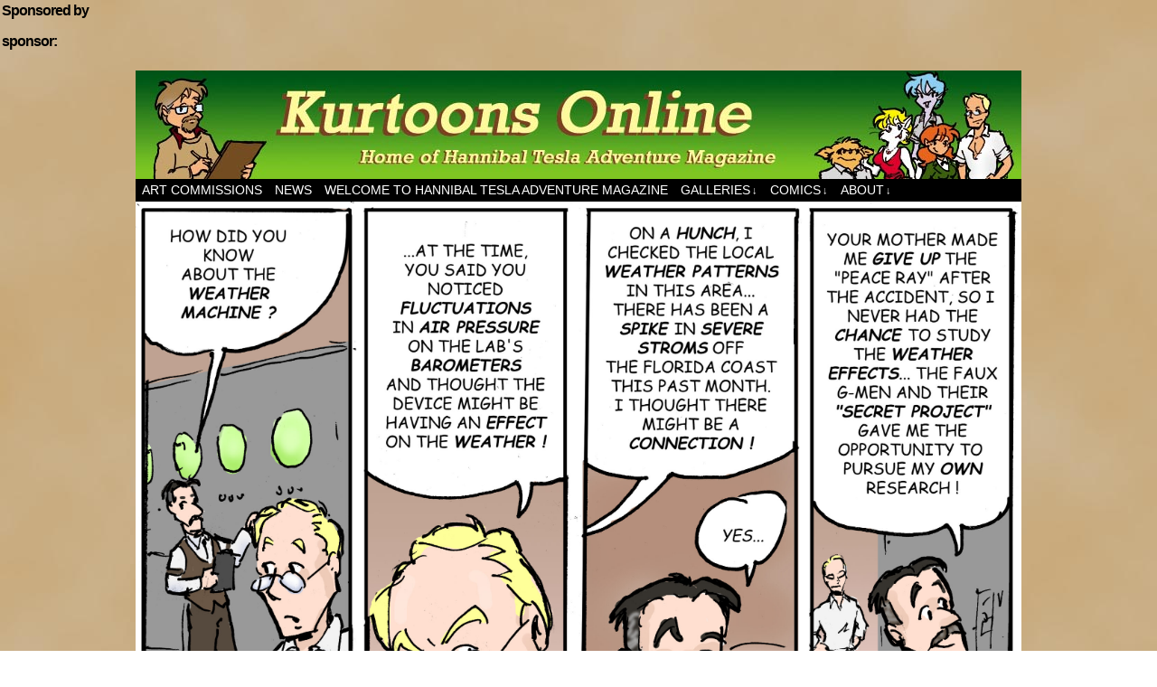

--- FILE ---
content_type: text/html; charset=UTF-8
request_url: http://www.kurtoonsonline.com/?page_id=876
body_size: 13321
content:
<!DOCTYPE html>
<html xmlns="http://www.w3.org/1999/xhtml" lang="en-US"> 
<head>
	<meta http-equiv="Content-Type" content="text/html; charset=UTF-8" />
	<link rel="stylesheet" href="http://www.kurtoonsonline.com/wp-content/themes/comicpress/style.css" type="text/css" media="screen" />
	<link rel="pingback" href="http://www.kurtoonsonline.com/xmlrpc.php" />
	<meta name="ComicPress" content="4.4" />
<title>News &#8211; Kurtoons Online</title>
<meta name='robots' content='max-image-preview:large' />
<link rel="alternate" type="application/rss+xml" title="Kurtoons Online &raquo; Feed" href="http://www.kurtoonsonline.com/?feed=rss2" />
<link rel="alternate" type="application/rss+xml" title="Kurtoons Online &raquo; Comments Feed" href="http://www.kurtoonsonline.com/?feed=comments-rss2" />
<style id='wp-img-auto-sizes-contain-inline-css' type='text/css'>
img:is([sizes=auto i],[sizes^="auto," i]){contain-intrinsic-size:3000px 1500px}
/*# sourceURL=wp-img-auto-sizes-contain-inline-css */
</style>
<style id='wp-emoji-styles-inline-css' type='text/css'>

	img.wp-smiley, img.emoji {
		display: inline !important;
		border: none !important;
		box-shadow: none !important;
		height: 1em !important;
		width: 1em !important;
		margin: 0 0.07em !important;
		vertical-align: -0.1em !important;
		background: none !important;
		padding: 0 !important;
	}
/*# sourceURL=wp-emoji-styles-inline-css */
</style>
<style id='wp-block-library-inline-css' type='text/css'>
:root{--wp-block-synced-color:#7a00df;--wp-block-synced-color--rgb:122,0,223;--wp-bound-block-color:var(--wp-block-synced-color);--wp-editor-canvas-background:#ddd;--wp-admin-theme-color:#007cba;--wp-admin-theme-color--rgb:0,124,186;--wp-admin-theme-color-darker-10:#006ba1;--wp-admin-theme-color-darker-10--rgb:0,107,160.5;--wp-admin-theme-color-darker-20:#005a87;--wp-admin-theme-color-darker-20--rgb:0,90,135;--wp-admin-border-width-focus:2px}@media (min-resolution:192dpi){:root{--wp-admin-border-width-focus:1.5px}}.wp-element-button{cursor:pointer}:root .has-very-light-gray-background-color{background-color:#eee}:root .has-very-dark-gray-background-color{background-color:#313131}:root .has-very-light-gray-color{color:#eee}:root .has-very-dark-gray-color{color:#313131}:root .has-vivid-green-cyan-to-vivid-cyan-blue-gradient-background{background:linear-gradient(135deg,#00d084,#0693e3)}:root .has-purple-crush-gradient-background{background:linear-gradient(135deg,#34e2e4,#4721fb 50%,#ab1dfe)}:root .has-hazy-dawn-gradient-background{background:linear-gradient(135deg,#faaca8,#dad0ec)}:root .has-subdued-olive-gradient-background{background:linear-gradient(135deg,#fafae1,#67a671)}:root .has-atomic-cream-gradient-background{background:linear-gradient(135deg,#fdd79a,#004a59)}:root .has-nightshade-gradient-background{background:linear-gradient(135deg,#330968,#31cdcf)}:root .has-midnight-gradient-background{background:linear-gradient(135deg,#020381,#2874fc)}:root{--wp--preset--font-size--normal:16px;--wp--preset--font-size--huge:42px}.has-regular-font-size{font-size:1em}.has-larger-font-size{font-size:2.625em}.has-normal-font-size{font-size:var(--wp--preset--font-size--normal)}.has-huge-font-size{font-size:var(--wp--preset--font-size--huge)}.has-text-align-center{text-align:center}.has-text-align-left{text-align:left}.has-text-align-right{text-align:right}.has-fit-text{white-space:nowrap!important}#end-resizable-editor-section{display:none}.aligncenter{clear:both}.items-justified-left{justify-content:flex-start}.items-justified-center{justify-content:center}.items-justified-right{justify-content:flex-end}.items-justified-space-between{justify-content:space-between}.screen-reader-text{border:0;clip-path:inset(50%);height:1px;margin:-1px;overflow:hidden;padding:0;position:absolute;width:1px;word-wrap:normal!important}.screen-reader-text:focus{background-color:#ddd;clip-path:none;color:#444;display:block;font-size:1em;height:auto;left:5px;line-height:normal;padding:15px 23px 14px;text-decoration:none;top:5px;width:auto;z-index:100000}html :where(.has-border-color){border-style:solid}html :where([style*=border-top-color]){border-top-style:solid}html :where([style*=border-right-color]){border-right-style:solid}html :where([style*=border-bottom-color]){border-bottom-style:solid}html :where([style*=border-left-color]){border-left-style:solid}html :where([style*=border-width]){border-style:solid}html :where([style*=border-top-width]){border-top-style:solid}html :where([style*=border-right-width]){border-right-style:solid}html :where([style*=border-bottom-width]){border-bottom-style:solid}html :where([style*=border-left-width]){border-left-style:solid}html :where(img[class*=wp-image-]){height:auto;max-width:100%}:where(figure){margin:0 0 1em}html :where(.is-position-sticky){--wp-admin--admin-bar--position-offset:var(--wp-admin--admin-bar--height,0px)}@media screen and (max-width:600px){html :where(.is-position-sticky){--wp-admin--admin-bar--position-offset:0px}}

/*# sourceURL=wp-block-library-inline-css */
</style><style id='global-styles-inline-css' type='text/css'>
:root{--wp--preset--aspect-ratio--square: 1;--wp--preset--aspect-ratio--4-3: 4/3;--wp--preset--aspect-ratio--3-4: 3/4;--wp--preset--aspect-ratio--3-2: 3/2;--wp--preset--aspect-ratio--2-3: 2/3;--wp--preset--aspect-ratio--16-9: 16/9;--wp--preset--aspect-ratio--9-16: 9/16;--wp--preset--color--black: #000000;--wp--preset--color--cyan-bluish-gray: #abb8c3;--wp--preset--color--white: #ffffff;--wp--preset--color--pale-pink: #f78da7;--wp--preset--color--vivid-red: #cf2e2e;--wp--preset--color--luminous-vivid-orange: #ff6900;--wp--preset--color--luminous-vivid-amber: #fcb900;--wp--preset--color--light-green-cyan: #7bdcb5;--wp--preset--color--vivid-green-cyan: #00d084;--wp--preset--color--pale-cyan-blue: #8ed1fc;--wp--preset--color--vivid-cyan-blue: #0693e3;--wp--preset--color--vivid-purple: #9b51e0;--wp--preset--gradient--vivid-cyan-blue-to-vivid-purple: linear-gradient(135deg,rgb(6,147,227) 0%,rgb(155,81,224) 100%);--wp--preset--gradient--light-green-cyan-to-vivid-green-cyan: linear-gradient(135deg,rgb(122,220,180) 0%,rgb(0,208,130) 100%);--wp--preset--gradient--luminous-vivid-amber-to-luminous-vivid-orange: linear-gradient(135deg,rgb(252,185,0) 0%,rgb(255,105,0) 100%);--wp--preset--gradient--luminous-vivid-orange-to-vivid-red: linear-gradient(135deg,rgb(255,105,0) 0%,rgb(207,46,46) 100%);--wp--preset--gradient--very-light-gray-to-cyan-bluish-gray: linear-gradient(135deg,rgb(238,238,238) 0%,rgb(169,184,195) 100%);--wp--preset--gradient--cool-to-warm-spectrum: linear-gradient(135deg,rgb(74,234,220) 0%,rgb(151,120,209) 20%,rgb(207,42,186) 40%,rgb(238,44,130) 60%,rgb(251,105,98) 80%,rgb(254,248,76) 100%);--wp--preset--gradient--blush-light-purple: linear-gradient(135deg,rgb(255,206,236) 0%,rgb(152,150,240) 100%);--wp--preset--gradient--blush-bordeaux: linear-gradient(135deg,rgb(254,205,165) 0%,rgb(254,45,45) 50%,rgb(107,0,62) 100%);--wp--preset--gradient--luminous-dusk: linear-gradient(135deg,rgb(255,203,112) 0%,rgb(199,81,192) 50%,rgb(65,88,208) 100%);--wp--preset--gradient--pale-ocean: linear-gradient(135deg,rgb(255,245,203) 0%,rgb(182,227,212) 50%,rgb(51,167,181) 100%);--wp--preset--gradient--electric-grass: linear-gradient(135deg,rgb(202,248,128) 0%,rgb(113,206,126) 100%);--wp--preset--gradient--midnight: linear-gradient(135deg,rgb(2,3,129) 0%,rgb(40,116,252) 100%);--wp--preset--font-size--small: 13px;--wp--preset--font-size--medium: 20px;--wp--preset--font-size--large: 36px;--wp--preset--font-size--x-large: 42px;--wp--preset--spacing--20: 0.44rem;--wp--preset--spacing--30: 0.67rem;--wp--preset--spacing--40: 1rem;--wp--preset--spacing--50: 1.5rem;--wp--preset--spacing--60: 2.25rem;--wp--preset--spacing--70: 3.38rem;--wp--preset--spacing--80: 5.06rem;--wp--preset--shadow--natural: 6px 6px 9px rgba(0, 0, 0, 0.2);--wp--preset--shadow--deep: 12px 12px 50px rgba(0, 0, 0, 0.4);--wp--preset--shadow--sharp: 6px 6px 0px rgba(0, 0, 0, 0.2);--wp--preset--shadow--outlined: 6px 6px 0px -3px rgb(255, 255, 255), 6px 6px rgb(0, 0, 0);--wp--preset--shadow--crisp: 6px 6px 0px rgb(0, 0, 0);}:where(.is-layout-flex){gap: 0.5em;}:where(.is-layout-grid){gap: 0.5em;}body .is-layout-flex{display: flex;}.is-layout-flex{flex-wrap: wrap;align-items: center;}.is-layout-flex > :is(*, div){margin: 0;}body .is-layout-grid{display: grid;}.is-layout-grid > :is(*, div){margin: 0;}:where(.wp-block-columns.is-layout-flex){gap: 2em;}:where(.wp-block-columns.is-layout-grid){gap: 2em;}:where(.wp-block-post-template.is-layout-flex){gap: 1.25em;}:where(.wp-block-post-template.is-layout-grid){gap: 1.25em;}.has-black-color{color: var(--wp--preset--color--black) !important;}.has-cyan-bluish-gray-color{color: var(--wp--preset--color--cyan-bluish-gray) !important;}.has-white-color{color: var(--wp--preset--color--white) !important;}.has-pale-pink-color{color: var(--wp--preset--color--pale-pink) !important;}.has-vivid-red-color{color: var(--wp--preset--color--vivid-red) !important;}.has-luminous-vivid-orange-color{color: var(--wp--preset--color--luminous-vivid-orange) !important;}.has-luminous-vivid-amber-color{color: var(--wp--preset--color--luminous-vivid-amber) !important;}.has-light-green-cyan-color{color: var(--wp--preset--color--light-green-cyan) !important;}.has-vivid-green-cyan-color{color: var(--wp--preset--color--vivid-green-cyan) !important;}.has-pale-cyan-blue-color{color: var(--wp--preset--color--pale-cyan-blue) !important;}.has-vivid-cyan-blue-color{color: var(--wp--preset--color--vivid-cyan-blue) !important;}.has-vivid-purple-color{color: var(--wp--preset--color--vivid-purple) !important;}.has-black-background-color{background-color: var(--wp--preset--color--black) !important;}.has-cyan-bluish-gray-background-color{background-color: var(--wp--preset--color--cyan-bluish-gray) !important;}.has-white-background-color{background-color: var(--wp--preset--color--white) !important;}.has-pale-pink-background-color{background-color: var(--wp--preset--color--pale-pink) !important;}.has-vivid-red-background-color{background-color: var(--wp--preset--color--vivid-red) !important;}.has-luminous-vivid-orange-background-color{background-color: var(--wp--preset--color--luminous-vivid-orange) !important;}.has-luminous-vivid-amber-background-color{background-color: var(--wp--preset--color--luminous-vivid-amber) !important;}.has-light-green-cyan-background-color{background-color: var(--wp--preset--color--light-green-cyan) !important;}.has-vivid-green-cyan-background-color{background-color: var(--wp--preset--color--vivid-green-cyan) !important;}.has-pale-cyan-blue-background-color{background-color: var(--wp--preset--color--pale-cyan-blue) !important;}.has-vivid-cyan-blue-background-color{background-color: var(--wp--preset--color--vivid-cyan-blue) !important;}.has-vivid-purple-background-color{background-color: var(--wp--preset--color--vivid-purple) !important;}.has-black-border-color{border-color: var(--wp--preset--color--black) !important;}.has-cyan-bluish-gray-border-color{border-color: var(--wp--preset--color--cyan-bluish-gray) !important;}.has-white-border-color{border-color: var(--wp--preset--color--white) !important;}.has-pale-pink-border-color{border-color: var(--wp--preset--color--pale-pink) !important;}.has-vivid-red-border-color{border-color: var(--wp--preset--color--vivid-red) !important;}.has-luminous-vivid-orange-border-color{border-color: var(--wp--preset--color--luminous-vivid-orange) !important;}.has-luminous-vivid-amber-border-color{border-color: var(--wp--preset--color--luminous-vivid-amber) !important;}.has-light-green-cyan-border-color{border-color: var(--wp--preset--color--light-green-cyan) !important;}.has-vivid-green-cyan-border-color{border-color: var(--wp--preset--color--vivid-green-cyan) !important;}.has-pale-cyan-blue-border-color{border-color: var(--wp--preset--color--pale-cyan-blue) !important;}.has-vivid-cyan-blue-border-color{border-color: var(--wp--preset--color--vivid-cyan-blue) !important;}.has-vivid-purple-border-color{border-color: var(--wp--preset--color--vivid-purple) !important;}.has-vivid-cyan-blue-to-vivid-purple-gradient-background{background: var(--wp--preset--gradient--vivid-cyan-blue-to-vivid-purple) !important;}.has-light-green-cyan-to-vivid-green-cyan-gradient-background{background: var(--wp--preset--gradient--light-green-cyan-to-vivid-green-cyan) !important;}.has-luminous-vivid-amber-to-luminous-vivid-orange-gradient-background{background: var(--wp--preset--gradient--luminous-vivid-amber-to-luminous-vivid-orange) !important;}.has-luminous-vivid-orange-to-vivid-red-gradient-background{background: var(--wp--preset--gradient--luminous-vivid-orange-to-vivid-red) !important;}.has-very-light-gray-to-cyan-bluish-gray-gradient-background{background: var(--wp--preset--gradient--very-light-gray-to-cyan-bluish-gray) !important;}.has-cool-to-warm-spectrum-gradient-background{background: var(--wp--preset--gradient--cool-to-warm-spectrum) !important;}.has-blush-light-purple-gradient-background{background: var(--wp--preset--gradient--blush-light-purple) !important;}.has-blush-bordeaux-gradient-background{background: var(--wp--preset--gradient--blush-bordeaux) !important;}.has-luminous-dusk-gradient-background{background: var(--wp--preset--gradient--luminous-dusk) !important;}.has-pale-ocean-gradient-background{background: var(--wp--preset--gradient--pale-ocean) !important;}.has-electric-grass-gradient-background{background: var(--wp--preset--gradient--electric-grass) !important;}.has-midnight-gradient-background{background: var(--wp--preset--gradient--midnight) !important;}.has-small-font-size{font-size: var(--wp--preset--font-size--small) !important;}.has-medium-font-size{font-size: var(--wp--preset--font-size--medium) !important;}.has-large-font-size{font-size: var(--wp--preset--font-size--large) !important;}.has-x-large-font-size{font-size: var(--wp--preset--font-size--x-large) !important;}
/*# sourceURL=global-styles-inline-css */
</style>

<style id='classic-theme-styles-inline-css' type='text/css'>
/*! This file is auto-generated */
.wp-block-button__link{color:#fff;background-color:#32373c;border-radius:9999px;box-shadow:none;text-decoration:none;padding:calc(.667em + 2px) calc(1.333em + 2px);font-size:1.125em}.wp-block-file__button{background:#32373c;color:#fff;text-decoration:none}
/*# sourceURL=/wp-includes/css/classic-themes.min.css */
</style>
<link rel='stylesheet' id='cp_donations_stylesheet-css' href='http://www.kurtoonsonline.com/wp-content/plugins/custom-post-donations/styles/style.css?ver=6.9' type='text/css' media='all' />
<link rel='stylesheet' id='comiceasel-style-css' href='http://www.kurtoonsonline.com/wp-content/plugins/comic-easel/css/comiceasel.css?ver=6.9' type='text/css' media='all' />
<script type="text/javascript" src="http://www.kurtoonsonline.com/wp-includes/js/jquery/jquery.min.js?ver=3.7.1" id="jquery-core-js"></script>
<script type="text/javascript" src="http://www.kurtoonsonline.com/wp-includes/js/jquery/jquery-migrate.min.js?ver=3.4.1" id="jquery-migrate-js"></script>
<script type="text/javascript" src="http://www.kurtoonsonline.com/wp-content/plugins/custom-post-donations/scripts/jquery.cpDonations.js?ver=6.9" id="cp-donations-js"></script>
<script type="text/javascript" src="http://www.kurtoonsonline.com/wp-content/themes/comicpress/js/ddsmoothmenu.js?ver=6.9" id="ddsmoothmenu_js-js"></script>
<script type="text/javascript" src="http://www.kurtoonsonline.com/wp-content/themes/comicpress/js/menubar.js?ver=6.9" id="menubar_js-js"></script>
<link rel="https://api.w.org/" href="http://www.kurtoonsonline.com/index.php?rest_route=/" /><link rel="EditURI" type="application/rsd+xml" title="RSD" href="http://www.kurtoonsonline.com/xmlrpc.php?rsd" />
<meta name="generator" content="WordPress 6.9" />
<meta name="Comic-Easel" content="1.15" />
<meta name="Referrer" content="" />
<!--Customizer CSS-->
<style type="text/css">
	#page { width: 980px; max-width: 980px; }
	#add-width { width: 10px; }
	#content-column { width: 562px; max-width: 100%; }
	#sidebar-right { width: 204px; }
	#sidebar-left { width: 204px; }
	.comic-nav a:link, .comic-nav a:visited { color: #FFFFFF!important; }
	.comic-nav a:hover { color: #F00!important; }
</style>
<!--/Customizer CSS-->
      <meta property="og:image" content="http://img.youtube.com/vi/I5XfW2tKeQ8/1.jpg" />
<style type="text/css">
	#header { width: 980px; height: 120px; background: url('http://www.kurtoonsonline.com/wp-content/uploads/2012/11/kurtoons-banner-02.jpg') top center no-repeat; overflow: hidden; }
	#header h1 { padding: 0; }
	#header h1 a { display: block; width: 980px; height: 120px; text-indent: -9999px; }
	.header-info, .header-info h1 a { padding: 0; }
</style>
	<style type="text/css" id="custom-background-css">
body.custom-background { background-image: url("http://www.kurtoonsonline.com/wp-content/uploads/2012/10/backgr-parchment.jpg"); background-position: left top; background-size: auto; background-repeat: repeat; background-attachment: fixed; }
</style>
	</head>

<body class="blog custom-background wp-theme-comicpress user-guest chrome pm night evening wed layout-3c scheme-none">
		<div id="sidebar-above-header" class="sidebar">
			<div id="text-3" class="widget widget_text">
<div class="widget-content">
<h2 class="widget-title">Sponsored by</h2>
			<div class="textwidget"><!-- Project Wonderful Ad Box Loader -->
<script type="text/javascript">
   (function(){function pw_load(){
      if(arguments.callee.z)return;else arguments.callee.z=true;
      var d=document;var s=d.createElement('script');
      var x=d.getElementsByTagName('script')[0];
      s.type='text/javascript';s.async=true;
      s.src='//www.projectwonderful.com/pwa.js';
      x.parentNode.insertBefore(s,x);}
   if (window.attachEvent){
    window.attachEvent('DOMContentLoaded',pw_load);
    window.attachEvent('onload',pw_load);}
   else{
    window.addEventListener('DOMContentLoaded',pw_load,false);
    window.addEventListener('load',pw_load,false);}})();
</script>
<!-- End Project Wonderful Ad Box Loader -->
<!-- Project Wonderful Ad Box Code -->
<div id="pw_adbox_70593_1_0"></div>
<script type="text/javascript"></script>
<noscript><map name="admap70593" id="admap70593"><area href="http://www.projectwonderful.com/out_nojs.php?r=0&c=0&id=70593&type=1" shape="rect" coords="0,0,468,60" title="" alt="" target="_blank" /></map>
<table cellpadding="0" cellspacing="0" style="width:468px;border-style:none;background-color:#ffffff;"><tr><td><img src="http://www.projectwonderful.com/nojs.php?id=70593&type=1" style="width:468px;height:60px;border-style:none;" usemap="#admap70593" alt="" /></td></tr><tr><td style="background-color:#ffffff;" colspan="1"><center><a style="font-size:10px;color:#0000ff;text-decoration:none;line-height:1.2;font-weight:bold;font-family:Tahoma, verdana,arial,helvetica,sans-serif;text-transform: none;letter-spacing:normal;text-shadow:none;white-space:normal;word-spacing:normal;" href="http://www.projectwonderful.com/advertisehere.php?id=70593&type=1" target="_blank">Ads by Project Wonderful!  Your ad here, right now: $0</a></center></td></tr></table>
</noscript>
<!-- End Project Wonderful Ad Box Code --></div>
		</div>
<div class="clear"></div>
</div>
<div id="text-2" class="widget widget_text">
<div class="widget-content">
<h2 class="widget-title">sponsor:</h2>
			<div class="textwidget"><!-- Project Wonderful Ad Box Loader -->
<script type="text/javascript">
   (function(){function pw_load(){
      if(arguments.callee.z)return;else arguments.callee.z=true;
      var d=document;var s=d.createElement('script');
      var x=d.getElementsByTagName('script')[0];
      s.type='text/javascript';s.async=true;
      s.src='//www.projectwonderful.com/pwa.js';
      x.parentNode.insertBefore(s,x);}
   if (window.attachEvent){
    window.attachEvent('DOMContentLoaded',pw_load);
    window.attachEvent('onload',pw_load);}
   else{
    window.addEventListener('DOMContentLoaded',pw_load,false);
    window.addEventListener('load',pw_load,false);}})();
</script>
<!-- End Project Wonderful Ad Box Loader -->
<!-- Project Wonderful Ad Box Code -->
<div id="pw_adbox_70593_1_0"></div>
<script type="text/javascript"></script>
<noscript><map name="admap70593" id="admap70593"><area href="http://www.projectwonderful.com/out_nojs.php?r=0&c=0&id=70593&type=1" shape="rect" coords="0,0,468,60" title="" alt="" target="_blank" /></map>
<table cellpadding="0" cellspacing="0" style="width:468px;border-style:none;background-color:#ffffff;"><tr><td><img src="http://www.projectwonderful.com/nojs.php?id=70593&type=1" style="width:468px;height:60px;border-style:none;" usemap="#admap70593" alt="" /></td></tr><tr><td style="background-color:#ffffff;" colspan="1"><center><a style="font-size:10px;color:#0000ff;text-decoration:none;line-height:1.2;font-weight:bold;font-family:Tahoma, verdana,arial,helvetica,sans-serif;text-transform: none;letter-spacing:normal;text-shadow:none;white-space:normal;word-spacing:normal;" href="http://www.projectwonderful.com/advertisehere.php?id=70593&type=1" target="_blank">Ads by Project Wonderful!  Your ad here, right now: $0</a></center></td></tr></table>
</noscript>
<!-- End Project Wonderful Ad Box Code --></div>
		</div>
<div class="clear"></div>
</div>
			<div class="clear"></div>
		</div>
	<div id="page-wrap">
	<div id="page">
		<header id="header">
			<div class="header-info">
				<h1><a href="http://www.kurtoonsonline.com">Kurtoons Online</a></h1>
				<div class="description">Home of Hannibal Tesla Adventure Magazine</div>
			</div>
						<div class="clear"></div>
		</header>

		<div id="menubar-wrapper">
			<div class="menu-container">
								<div class="menu"><ul>
<li class="page_item page-item-1140"><a href="http://www.kurtoonsonline.com/?page_id=1140">Art Commissions</a></li>
<li class="page_item page-item-876 current_page_item"><a href="http://www.kurtoonsonline.com/?page_id=876" aria-current="page">News</a></li>
<li class="page_item page-item-875"><a href="http://www.kurtoonsonline.com/">Welcome to HANNIBAL TESLA ADVENTURE MAGAZINE</a></li>
<li class="page_item page-item-22 page_item_has_children"><a href="http://www.kurtoonsonline.com/?page_id=22">Galleries</a>
<ul class='children'>
	<li class="page_item page-item-593 page_item_has_children"><a href="http://www.kurtoonsonline.com/?page_id=593">Political</a>
	<ul class='children'>
		<li class="page_item page-item-609"><a href="http://www.kurtoonsonline.com/?page_id=609">Fat Cats</a></li>
		<li class="page_item page-item-750"><a href="http://www.kurtoonsonline.com/?page_id=750">The Votes that Counted</a></li>
		<li class="page_item page-item-725"><a href="http://www.kurtoonsonline.com/?page_id=725">Abomination</a></li>
		<li class="page_item page-item-624"><a href="http://www.kurtoonsonline.com/?page_id=624">Walker&#8217;s Highway</a></li>
		<li class="page_item page-item-621"><a href="http://www.kurtoonsonline.com/?page_id=621">Olympic Warming</a></li>
		<li class="page_item page-item-618"><a href="http://www.kurtoonsonline.com/?page_id=618">Obama&#8217;s Pants</a></li>
		<li class="page_item page-item-615"><a href="http://www.kurtoonsonline.com/?page_id=615">Encyclical Funnies</a></li>
		<li class="page_item page-item-612"><a href="http://www.kurtoonsonline.com/?page_id=612">The Sinister Handshake</a></li>
		<li class="page_item page-item-604"><a href="http://www.kurtoonsonline.com/?page_id=604">Corrupter of  Youth</a></li>
		<li class="page_item page-item-601"><a href="http://www.kurtoonsonline.com/?page_id=601">Glory</a></li>
		<li class="page_item page-item-597"><a href="http://www.kurtoonsonline.com/?page_id=597">Extending a Hand of Fellowship</a></li>
		<li class="page_item page-item-594"><a href="http://www.kurtoonsonline.com/?page_id=594">It&#8217;s That Time of the Year</a></li>
		<li class="page_item page-item-1530"><a href="http://www.kurtoonsonline.com/?page_id=1530">What the Flag Stands For</a></li>
		<li class="page_item page-item-1500"><a href="http://www.kurtoonsonline.com/?page_id=1500">The Stars Are Right</a></li>
		<li class="page_item page-item-1439"><a href="http://www.kurtoonsonline.com/?page_id=1439">&#8220;Right to Work&#8221;</a></li>
		<li class="page_item page-item-1435"><a href="http://www.kurtoonsonline.com/?page_id=1435">Unions and the Free Market</a></li>
		<li class="page_item page-item-853"><a href="http://www.kurtoonsonline.com/?page_id=853">Tommy Will Fix Things</a></li>
	</ul>
</li>
	<li class="page_item page-item-1181 page_item_has_children"><a href="http://www.kurtoonsonline.com/?page_id=1181">Sketchbook</a>
	<ul class='children'>
		<li class="page_item page-item-1186"><a href="http://www.kurtoonsonline.com/?page_id=1186">Steampunk Scooby</a></li>
		<li class="page_item page-item-1244"><a href="http://www.kurtoonsonline.com/?page_id=1244">A Very Cat-Men Christmas</a></li>
		<li class="page_item page-item-1201"><a href="http://www.kurtoonsonline.com/?page_id=1201">Town Square</a></li>
		<li class="page_item page-item-1190"><a href="http://www.kurtoonsonline.com/?page_id=1190">Fountain Park</a></li>
		<li class="page_item page-item-1183"><a href="http://www.kurtoonsonline.com/?page_id=1183">Walking the Hodag</a></li>
	</ul>
</li>
	<li class="page_item page-item-151 page_item_has_children"><a href="http://www.kurtoonsonline.com/?page_id=151">Gaming Sketches</a>
	<ul class='children'>
		<li class="page_item page-item-162"><a href="http://www.kurtoonsonline.com/?page_id=162">True Monster Romance</a></li>
		<li class="page_item page-item-192"><a href="http://www.kurtoonsonline.com/?page_id=192">Four Horsemen of Apocalypse</a></li>
		<li class="page_item page-item-318"><a href="http://www.kurtoonsonline.com/?page_id=318">JLA Character Cards</a></li>
		<li class="page_item page-item-189"><a href="http://www.kurtoonsonline.com/?page_id=189">Savage Land</a></li>
		<li class="page_item page-item-186"><a href="http://www.kurtoonsonline.com/?page_id=186">Sword Gal</a></li>
		<li class="page_item page-item-183"><a href="http://www.kurtoonsonline.com/?page_id=183">Ford and Broadstead</a></li>
		<li class="page_item page-item-180"><a href="http://www.kurtoonsonline.com/?page_id=180">Fala and Dent</a></li>
		<li class="page_item page-item-174"><a href="http://www.kurtoonsonline.com/?page_id=174">Kobold Trio</a></li>
		<li class="page_item page-item-171"><a href="http://www.kurtoonsonline.com/?page_id=171">Kobolds</a></li>
		<li class="page_item page-item-168"><a href="http://www.kurtoonsonline.com/?page_id=168">Nils</a></li>
		<li class="page_item page-item-165"><a href="http://www.kurtoonsonline.com/?page_id=165">Sylvia</a></li>
	</ul>
</li>
	<li class="page_item page-item-64 page_item_has_children"><a href="http://www.kurtoonsonline.com/?page_id=64">Commissions</a>
	<ul class='children'>
		<li class="page_item page-item-1239"><a href="http://www.kurtoonsonline.com/?page_id=1239">Fire &#038; Ice 2014</a></li>
		<li class="page_item page-item-1152"><a href="http://www.kurtoonsonline.com/?page_id=1152">Gaslight Fantasy Game Characters</a></li>
		<li class="page_item page-item-106"><a href="http://www.kurtoonsonline.com/?page_id=106">I&#8217;m Hungry !</a></li>
		<li class="page_item page-item-84"><a href="http://www.kurtoonsonline.com/?page_id=84">Jazz Nativity</a></li>
		<li class="page_item page-item-82"><a href="http://www.kurtoonsonline.com/?page_id=82">Icon:  Go Right</a></li>
		<li class="page_item page-item-80"><a href="http://www.kurtoonsonline.com/?page_id=80">Icon:  Don&#8217;t Litter!</a></li>
		<li class="page_item page-item-78"><a href="http://www.kurtoonsonline.com/?page_id=78">Ron and Kristin</a></li>
		<li class="page_item page-item-74"><a href="http://www.kurtoonsonline.com/?page_id=74">Wausau to Go:  Hodag</a></li>
		<li class="page_item page-item-346"><a href="http://www.kurtoonsonline.com/?page_id=346">Readers &#038; Book Lovers</a></li>
	</ul>
</li>
	<li class="page_item page-item-26 page_item_has_children"><a href="http://www.kurtoonsonline.com/?page_id=26">Portraits</a>
	<ul class='children'>
		<li class="page_item page-item-48"><a href="http://www.kurtoonsonline.com/?page_id=48">Lute Cat</a></li>
		<li class="page_item page-item-50"><a href="http://www.kurtoonsonline.com/?page_id=50">Obama</a></li>
		<li class="page_item page-item-46"><a href="http://www.kurtoonsonline.com/?page_id=46">Jay and Hannah</a></li>
		<li class="page_item page-item-44"><a href="http://www.kurtoonsonline.com/?page_id=44">Lute</a></li>
		<li class="page_item page-item-40"><a href="http://www.kurtoonsonline.com/?page_id=40">Saint Brett</a></li>
		<li class="page_item page-item-27"><a href="http://www.kurtoonsonline.com/?page_id=27">Sophia</a></li>
	</ul>
</li>
	<li class="page_item page-item-490 page_item_has_children"><a href="http://www.kurtoonsonline.com/?page_id=490">Furfolio</a>
	<ul class='children'>
		<li class="page_item page-item-707"><a href="http://www.kurtoonsonline.com/?page_id=707">Earth Day Friends</a></li>
		<li class="page_item page-item-518"><a href="http://www.kurtoonsonline.com/?page_id=518">Xenobia&#8217;s Revenge</a></li>
		<li class="page_item page-item-516"><a href="http://www.kurtoonsonline.com/?page_id=516">Kitty and Milo</a></li>
		<li class="page_item page-item-513"><a href="http://www.kurtoonsonline.com/?page_id=513">Carolling Ferrets</a></li>
		<li class="page_item page-item-511"><a href="http://www.kurtoonsonline.com/?page_id=511">Rock &#8216;n&#8217; Roll Groovy</a></li>
		<li class="page_item page-item-509"><a href="http://www.kurtoonsonline.com/?page_id=509">Commodore Kitty</a></li>
		<li class="page_item page-item-498"><a href="http://www.kurtoonsonline.com/?page_id=498">Aztec Anthropomorphic Amazons</a></li>
		<li class="page_item page-item-496"><a href="http://www.kurtoonsonline.com/?page_id=496">Mehet-Abel</a></li>
		<li class="page_item page-item-494"><a href="http://www.kurtoonsonline.com/?page_id=494">Queen Beruthiel</a></li>
	</ul>
</li>
</ul>
</li>
<li class="page_item page-item-8 page_item_has_children"><a href="http://www.kurtoonsonline.com/?page_id=8">Comics</a>
<ul class='children'>
	<li class="page_item page-item-530 page_item_has_children"><a href="http://www.kurtoonsonline.com/?page_id=530">2 Cat-Men from Mars &#8212; Index</a>
	<ul class='children'>
		<li class="page_item page-item-776"><a href="http://www.kurtoonsonline.com/?page_id=776">Cat-Men from Mars &#8212; Cast</a></li>
		<li class="page_item page-item-887"><a href="http://www.kurtoonsonline.com/?page_id=887">Cat-Men from Mars &#8212; Synopsis</a></li>
	</ul>
</li>
	<li class="page_item page-item-1696"><a href="http://www.kurtoonsonline.com/?page_id=1696">3 Danger Cay &#8212; Index</a></li>
	<li class="page_item page-item-20 page_item_has_children"><a href="http://www.kurtoonsonline.com/?page_id=20">1 Weng Hu &#8212; Index</a>
	<ul class='children'>
		<li class="page_item page-item-775"><a href="http://www.kurtoonsonline.com/?page_id=775">Sky Terror of Weng Hu &#8212; Cast</a></li>
	</ul>
</li>
</ul>
</li>
<li class="page_item page-item-2 page_item_has_children"><a href="http://www.kurtoonsonline.com/?page_id=2">About</a>
<ul class='children'>
	<li class="page_item page-item-338"><a href="http://www.kurtoonsonline.com/?page_id=338">Contact</a></li>
	<li class="page_item page-item-223"><a href="http://www.kurtoonsonline.com/?page_id=223">Toonography</a></li>
</ul>
</li>
</ul></div>
				<div class="menunav">
																			</div>
				<div class="clear"></div>
			</div>
			<div class="clear"></div>
		</div>
	<div id="content-wrapper">
	
					<div id="comic-wrap" class="comic-id-2615">
				<div id="comic-head">
									</div>
								<div class="comic-table">	
										<div id="comic">
						<img src="http://www.kurtoonsonline.com/wp-content/uploads/2025/12/tesla-danger-119-scaled.jpg" alt="DANGER CAY: Chapter 119 &#8212;  Everybody Talks About the Weather" title="DANGER CAY: Chapter 119 &#8212;  Everybody Talks About the Weather"   />					</div>
									</div>				
								<div id="comic-foot">
						<table id="comic-nav-wrapper">
		<tr class="comic-nav-container">
			<td class="comic-nav"><a href="http://www.kurtoonsonline.com/?comic=cat-men-from-mars-cover" class="comic-nav-base comic-nav-first">&lsaquo;&lsaquo; First</a></td>
			<td class="comic-nav"><a href="http://www.kurtoonsonline.com/?comic=danger-cay-chapter-118-father-and-son" class="comic-nav-base comic-nav-previous">&lsaquo; Prev</a></td>
			<td class="comic-nav"><a href="http://www.kurtoonsonline.com/?comic=danger-cay-chapter-119-everybody-talks-about-the-weather#respond" class="comic-nav-comments" title="DANGER CAY: Chapter 119 &#8212;  Everybody Talks About the Weather"><span class="comic-nav-comment-count">Comments(0)</span></a></td>
			<td class="comic-nav"><a href="http://www.kurtoonsonline.com?random&nocache=1" class="comic-nav-random" title="Random Comic">Random</a></td>
	<td class="comic-nav"><span class="comic-nav-base comic-nav-next comic-nav-void ">Next &rsaquo;</span></td>
	<td class="comic-nav"><span class="comic-nav-base comic-nav-last comic-nav-void ">Last &rsaquo;&rsaquo;</span></td>
		</tr>
 
	</table>
					</div>
				<div class="clear"></div>
			</div>
			
	<div id="subcontent-wrapper">
<div id="sidebar-left">
    <div class="sidebar">
    
		<div id="recent-posts-3" class="widget widget_recent_entries">
<div class="widget-content">

		<h2 class="widget-title">Recent News</h2>

		<ul>
											<li>
					<a href="http://www.kurtoonsonline.com/?p=2249">Furry Theater of the Air</a>
									</li>
											<li>
					<a href="http://www.kurtoonsonline.com/?p=2217">The Archives Are Back !</a>
									</li>
											<li>
					<a href="http://www.kurtoonsonline.com/?p=1845">&#8220;It&#8217;s Not My Fault !!!&#8221;</a>
									</li>
											<li>
					<a href="http://www.kurtoonsonline.com/?p=1754">Support Our Troops !</a>
									</li>
											<li>
					<a href="http://www.kurtoonsonline.com/?p=1698">New Adventures !  Come Visit Danger Cay</a>
									</li>
					</ul>

		</div>
<div class="clear"></div>
</div>
    </div>
</div>
		<div id="content-column">
			<div id="content" class="narrowcolumn">		
				<article id="post-2249" class="post-2249 post type-post status-publish format-standard hentry category-comics category-gaming category-pluggage uentry postonpage-1 odd post-author-kurtwilcken">
	<div class="post-content">
						<div class="post-info">
			<h2 class="post-title"><a href="http://www.kurtoonsonline.com/?p=2249">Furry Theater of the Air</a></h2>
<div class="post-calendar-date"><div class="calendar-date"><span>Oct</span>27</div></div>
			<div class="post-text">
				<span class="post-author">by <a href="http://www.kurtoonsonline.com/?author=1" rel="author">kurtwilcken</a></span>
<span class="posted-on">on&nbsp;</span><span class="post-date">October 27, 2018</span>
<span class="posted-at">at&nbsp;</span><span class="post-time">11:36 am</span>
<div class="post-cat">Posted In: <a href="http://www.kurtoonsonline.com/?cat=25" rel="category">Comics</a>, <a href="http://www.kurtoonsonline.com/?cat=26" rel="category">Gaming</a>, <a href="http://www.kurtoonsonline.com/?cat=21" rel="category">Pluggage</a></div>
			</div>
			<div class="clear"></div>
		</div>
		<div class="clear"></div>
		<div class="entry">
			<p><a href="http://www.kurtoonsonline.com/?attachment_id=2250" rel="attachment wp-att-2250"><img fetchpriority="high" decoding="async" class="alignnone size-large wp-image-2250" src="http://www.kurtoonsonline.com/wp-content/uploads/2018/10/teaser-p09-1024x511.jpg" alt="" width="500" height="250" srcset="http://www.kurtoonsonline.com/wp-content/uploads/2018/10/teaser-p09-1024x511.jpg 1024w, http://www.kurtoonsonline.com/wp-content/uploads/2018/10/teaser-p09-300x150.jpg 300w, http://www.kurtoonsonline.com/wp-content/uploads/2018/10/teaser-p09-768x383.jpg 768w" sizes="(max-width: 500px) 100vw, 500px" /></a></p>
<p>A furry artist named David Hopkins has done a YouTube video in which he and some of his friends do dramatic readings of a couple of my stories that ran many years ago in GENUS, an adult furry anthology comic published by Radio Comix.  The stories are on the bawdy side, because that&#8217;s the kind of comic book GENUS was, but they have been tastefully edited to be Safe For Work, Mostly.</p>
<p>The first story, &#8220;Dungeon for Two&#8221;, is about a D&amp;D game that veers off in unexpected directions, because as every Game Master knows, no plot, no matter how well-planned, ever survives contact with the players.  And includes pistachio pudding.  The second, &#8220;Hard Sell&#8221;, is about an insurance salesman and a wrong briefcase.  The video also includes a brief phone interview with me and more bits of my artwork.</p>
<p>You can watch the video here:  <a href="https://youtu.be/I5XfW2tKeQ8">Anthro Literature Club &#8212; Episode 3:  Kurt Wilcken, Dungeon for Two &amp; Hard Sell</a></p>
			<div class="clear"></div>
		</div>
		<div class="post-extras">
			<div class="post-tags"></div>
			<div class="comment-link">
				<a href="http://www.kurtoonsonline.com/?p=2249#respond"><span class="comment-balloon comment-balloon-empty">&nbsp;</span>Comment&nbsp;</a>			</div>
						<div class="clear"></div>
		</div>
				<div class="clear"></div>
	</div>
	<div class="clear"></div>
</article>
<article id="post-2217" class="post-2217 post type-post status-publish format-standard hentry category-uncategorized uentry postonpage-2 even post-author-kurtwilcken">
	<div class="post-content">
						<div class="post-info">
			<h2 class="post-title"><a href="http://www.kurtoonsonline.com/?p=2217">The Archives Are Back !</a></h2>
<div class="post-calendar-date"><div class="calendar-date"><span>Jun</span>01</div></div>
			<div class="post-text">
				<span class="post-author">by <a href="http://www.kurtoonsonline.com/?author=1" rel="author">kurtwilcken</a></span>
<span class="posted-on">on&nbsp;</span><span class="post-date">June 1, 2018</span>
<span class="posted-at">at&nbsp;</span><span class="post-time">9:09 am</span>
<div class="post-cat">Posted In: <a href="http://www.kurtoonsonline.com/?cat=1" rel="category">Uncategorized</a></div>
			</div>
			<div class="clear"></div>
		</div>
		<div class="clear"></div>
		<div class="entry">
			<p>Yeah, it took me long enough, but I have finally finished re-posting the archived pages that I lost a few months ago.Â  And hopefully, the way I did it this time, the archives won&#8217;t get wiped out again the next time I update WordPress.Â  The Index still needs to be fixed, but you can still do basic navigation through the back pages.</p>
<p>I will begin posting new pages next week.</p>
			<div class="clear"></div>
		</div>
		<div class="post-extras">
			<div class="post-tags"></div>
			<div class="comment-link">
				<a href="http://www.kurtoonsonline.com/?p=2217#respond"><span class="comment-balloon comment-balloon-empty">&nbsp;</span>Comment&nbsp;</a>			</div>
						<div class="clear"></div>
		</div>
				<div class="clear"></div>
	</div>
	<div class="clear"></div>
</article>
<article id="post-1845" class="post-1845 post type-post status-publish format-standard hentry category-site-building category-uncategorized uentry postonpage-3 odd post-author-kurtwilcken">
	<div class="post-content">
						<div class="post-info">
			<h2 class="post-title"><a href="http://www.kurtoonsonline.com/?p=1845">&#8220;It&#8217;s Not My Fault !!!&#8221;</a></h2>
<div class="post-calendar-date"><div class="calendar-date"><span>Feb</span>13</div></div>
			<div class="post-text">
				<span class="post-author">by <a href="http://www.kurtoonsonline.com/?author=1" rel="author">kurtwilcken</a></span>
<span class="posted-on">on&nbsp;</span><span class="post-date">February 13, 2018</span>
<span class="posted-at">at&nbsp;</span><span class="post-time">9:58 am</span>
<div class="post-cat">Posted In: <a href="http://www.kurtoonsonline.com/?cat=12" rel="category">Site Building</a>, <a href="http://www.kurtoonsonline.com/?cat=1" rel="category">Uncategorized</a></div>
			</div>
			<div class="clear"></div>
		</div>
		<div class="clear"></div>
		<div class="entry">
			<p><a href="http://www.kurtoonsonline.com/?attachment_id=1844" rel="attachment wp-att-1844"><img decoding="async" class="alignnone size-large wp-image-1844 aligncenter" src="http://www.kurtoonsonline.com/wp-content/uploads/2018/02/technical-difficulties-1024x372.jpg" alt="" width="500" height="182" srcset="http://www.kurtoonsonline.com/wp-content/uploads/2018/02/technical-difficulties-1024x372.jpg 1024w, http://www.kurtoonsonline.com/wp-content/uploads/2018/02/technical-difficulties-300x109.jpg 300w, http://www.kurtoonsonline.com/wp-content/uploads/2018/02/technical-difficulties-768x279.jpg 768w" sizes="(max-width: 500px) 100vw, 500px" /></a></p>
<p>To begin with, Ginger wants to make perfectly clear that she is not to blame.Â  The fault is entirely mine.</p>
<p>In updating the WordPress template I use for this site, I somehow managed to obliterate all the archived pages of my webcomic.Â  I&#8217;m pretty sure the pages still exist&#8230; somewhere&#8230; but their links now all re-direct to the home page.Â  And yes, long-time readers will recall that I&#8217;ve done this before.Â  You&#8217;d think I&#8217;d know better by now.</p>
<p>For the time being, I am going to continue to update the current story at it&#8217;s normal slow pace, and re-post the lost pages little by little until they&#8217;re all filled in again.Â  I will begin by re-posting the current &#8220;Danger Cay&#8221; storyline, then go back to &#8220;Cat-Men From Mars&#8221;.</p>
<p>(Okay, Ginger; I apologized.Â  You can put down the baseball bat now&#8230;)</p>
			<div class="clear"></div>
		</div>
		<div class="post-extras">
			<div class="post-tags"></div>
			<div class="comment-link">
				<a href="http://www.kurtoonsonline.com/?p=1845#respond"><span class="comment-balloon comment-balloon-empty">&nbsp;</span>Comment&nbsp;</a>			</div>
						<div class="clear"></div>
		</div>
				<div class="clear"></div>
	</div>
	<div class="clear"></div>
</article>
<article id="post-1754" class="post-1754 post type-post status-publish format-standard hentry category-books category-pluggage category-troop-on-the-stoop uentry postonpage-4 even post-author-kurtwilcken">
	<div class="post-content">
						<div class="post-info">
			<h2 class="post-title"><a href="http://www.kurtoonsonline.com/?p=1754">Support Our Troops !</a></h2>
<div class="post-calendar-date"><div class="calendar-date"><span>Jul</span>25</div></div>
			<div class="post-text">
				<span class="post-author">by <a href="http://www.kurtoonsonline.com/?author=1" rel="author">kurtwilcken</a></span>
<span class="posted-on">on&nbsp;</span><span class="post-date">July 25, 2016</span>
<span class="posted-at">at&nbsp;</span><span class="post-time">11:01 am</span>
<div class="post-cat">Posted In: <a href="http://www.kurtoonsonline.com/?cat=29" rel="category">Books</a>, <a href="http://www.kurtoonsonline.com/?cat=21" rel="category">Pluggage</a>, <a href="http://www.kurtoonsonline.com/?cat=96" rel="category">Troop on the Stoop</a></div>
			</div>
			<div class="clear"></div>
		</div>
		<div class="clear"></div>
		<div class="entry">
			<p><a href="http://www.kurtoonsonline.com/?attachment_id=1755" rel="attachment wp-att-1755"><img decoding="async" class="wp-image-1755 alignleft" src="http://www.kurtoonsonline.com/wp-content/uploads/2016/07/sign-promo-color-03.jpg" alt="sign promo color 03" width="219" height="274" srcset="http://www.kurtoonsonline.com/wp-content/uploads/2016/07/sign-promo-color-03.jpg 484w, http://www.kurtoonsonline.com/wp-content/uploads/2016/07/sign-promo-color-03-240x300.jpg 240w" sizes="(max-width: 219px) 100vw, 219px" /></a>One of the projects I&#8217;ve been working on this spring was a children&#8217;s book I illustrated titledÂ <a href="http://trooponthestoop.com/">&#8220;Troop on the Stoop&#8221;</a>. Â It was written by a fellowÂ named Blake Wayman as a companion to a toy he designed.</p>
<p>Blake is a former serviceman who works in Health Care with children. In his job, he sees a lot of children who are struggling because they are separated from a parent or other family member who is serving in the military. Â Blake came up with &#8220;Troop&#8221; to be a &#8220;battle buddy&#8221; for these kids; a friendly face when their loved one isn&#8217;t around.</p>
<p>You can learn more about &#8220;Troop&#8221; and our book at Blake&#8217;s website:</p>
<p><a href="http://trooponthestoop.com/">trooponthe stoop.com</a></p>
			<div class="clear"></div>
		</div>
		<div class="post-extras">
			<div class="post-tags"></div>
			<div class="comment-link">
				<a href="http://www.kurtoonsonline.com/?p=1754#respond"><span class="comment-balloon comment-balloon-empty">&nbsp;</span>Comment&nbsp;</a>			</div>
						<div class="clear"></div>
		</div>
				<div class="clear"></div>
	</div>
	<div class="clear"></div>
</article>
<article id="post-1698" class="post-1698 post type-post status-publish format-standard hentry category-danger-cay category-hannibal-tesla-adventure-magazine category-site-building uentry postonpage-5 odd post-author-kurtwilcken">
	<div class="post-content">
						<div class="post-info">
			<h2 class="post-title"><a href="http://www.kurtoonsonline.com/?p=1698">New Adventures !  Come Visit Danger Cay</a></h2>
<div class="post-calendar-date"><div class="calendar-date"><span>Feb</span>02</div></div>
			<div class="post-text">
				<span class="post-author">by <a href="http://www.kurtoonsonline.com/?author=1" rel="author">kurtwilcken</a></span>
<span class="posted-on">on&nbsp;</span><span class="post-date">February 2, 2016</span>
<span class="posted-at">at&nbsp;</span><span class="post-time">8:57 am</span>
<div class="post-cat">Posted In: <a href="http://www.kurtoonsonline.com/?cat=92" rel="category">Danger Cay</a>, <a href="http://www.kurtoonsonline.com/?cat=22" rel="category">Hannibal Tesla Adventure Magazine</a>, <a href="http://www.kurtoonsonline.com/?cat=12" rel="category">Site Building</a></div>
			</div>
			<div class="clear"></div>
		</div>
		<div class="clear"></div>
		<div class="entry">
			<p><a href="http://www.kurtoonsonline.com/?webcomic1=danger-cay-cover" rel="attachment wp-att-1699"><img loading="lazy" decoding="async" class="alignnone wp-image-1699" src="http://www.kurtoonsonline.com/wp-content/uploads/2016/02/tesla-danger-cover-01-sample.jpg" alt="tesla danger cover 01 sample" width="133" height="177" srcset="http://www.kurtoonsonline.com/wp-content/uploads/2016/02/tesla-danger-cover-01-sample.jpg 1064w, http://www.kurtoonsonline.com/wp-content/uploads/2016/02/tesla-danger-cover-01-sample-226x300.jpg 226w, http://www.kurtoonsonline.com/wp-content/uploads/2016/02/tesla-danger-cover-01-sample-768x1020.jpg 768w, http://www.kurtoonsonline.com/wp-content/uploads/2016/02/tesla-danger-cover-01-sample-771x1024.jpg 771w" sizes="auto, (max-width: 133px) 100vw, 133px" /></a></p>
<p>With the conclusion of SKY TERROR of WENG HU, we&#8217;re ready to embark on an all-new adventure for HANNIBAL TESLA ADVENTURE MAGAZINE. Â And, there will be a few changes as well.</p>
<p>First of all, the webcomic is falling back to a once-per-week schedule.Â Sorry, but that&#8217;s about the best I can do right now. Â But to make up for it, the comic will now be in Color.</p>
<p>I will also be offering some new incentives for my <a href="https://www.patreon.com/kurtoons?ty=h">PATREON</a> donors. Â All current donors pledging $1.00 per month or more will receive a hand drawn, hand colored 3X5&#8243; drawing of one of our cast members of the donor&#8217;s choice. Â Each donor pledging $5.00 or more will also receive a cartoon portrait of him or herself, in the persona of an adventurer from the Futuristic World of 1935. Â This incentive will be offered not only to current PATREONS, but also to everyone who becomes a <a href="https://www.patreon.com/kurtoons?ty=h">PATREON</a> donating to this site during the month of February.</p>
<p>The new storyline, <a href="http://www.kurtoonsonline.com/?webcomic1=danger-cay-cover">DANGER CAY</a>, is beginning this week.</p>
			<div class="clear"></div>
		</div>
		<div class="post-extras">
			<div class="post-tags"></div>
			<div class="comment-link">
				<a href="http://www.kurtoonsonline.com/?p=1698#respond"><span class="comment-balloon comment-balloon-empty">&nbsp;</span>Comment&nbsp;</a>			</div>
						<div class="clear"></div>
		</div>
				<div class="clear"></div>
	</div>
	<div class="clear"></div>
</article>
<div id="wp-paginav"><div id="paginav"><ul>
<li class="paginav-pages">Page 1 of 14</li><li class="paginav-current">1</li><li><a href="http://www.kurtoonsonline.com/?page_id=876&#038;paged=2" title="2">2</a></li><li><a href="http://www.kurtoonsonline.com/?page_id=876&#038;paged=3" title="3">3</a></li><li><a href="http://www.kurtoonsonline.com/?page_id=876&#038;paged=4" title="4">4</a></li><li><a href="http://www.kurtoonsonline.com/?page_id=876&#038;paged=5" title="5">5</a></li><li class="paginav-next">
<a href="http://www.kurtoonsonline.com/?page_id=876&#038;paged=2" >&raquo;</a>
</li>
<li><a href="http://www.kurtoonsonline.com/?page_id=876&#038;paged=14" title="Last &raquo;">Last &raquo;</a></li></ul></div><div class="pagejumper-wrap"><form id="pagejumper" action="" method="get"><input type="text" size="2" name="paged" id="paged" /><input type="submit" value="Go" /></form></div><div class="clear"></div></div>
								</div>
		</div>
<div id="sidebar-right">
    <div class="sidebar">
        <div id="pages-4" class="widget widget_pages">
<div class="widget-content">
<h2 class="widget-title">Pages</h2>

			<ul>
				<li class="page_item page-item-2 page_item_has_children"><a href="http://www.kurtoonsonline.com/?page_id=2">About</a>
<ul class='children'>
	<li class="page_item page-item-338"><a href="http://www.kurtoonsonline.com/?page_id=338">Contact</a></li>
	<li class="page_item page-item-223"><a href="http://www.kurtoonsonline.com/?page_id=223">Toonography</a></li>
</ul>
</li>
<li class="page_item page-item-1140"><a href="http://www.kurtoonsonline.com/?page_id=1140">Art Commissions</a></li>
<li class="page_item page-item-8 page_item_has_children"><a href="http://www.kurtoonsonline.com/?page_id=8">Comics</a>
<ul class='children'>
	<li class="page_item page-item-20 page_item_has_children"><a href="http://www.kurtoonsonline.com/?page_id=20">1 Weng Hu &#8212; Index</a>
	<ul class='children'>
		<li class="page_item page-item-775"><a href="http://www.kurtoonsonline.com/?page_id=775">Sky Terror of Weng Hu &#8212; Cast</a></li>
	</ul>
</li>
	<li class="page_item page-item-530 page_item_has_children"><a href="http://www.kurtoonsonline.com/?page_id=530">2 Cat-Men from Mars &#8212; Index</a>
	<ul class='children'>
		<li class="page_item page-item-776"><a href="http://www.kurtoonsonline.com/?page_id=776">Cat-Men from Mars &#8212; Cast</a></li>
		<li class="page_item page-item-887"><a href="http://www.kurtoonsonline.com/?page_id=887">Cat-Men from Mars &#8212; Synopsis</a></li>
	</ul>
</li>
	<li class="page_item page-item-1696"><a href="http://www.kurtoonsonline.com/?page_id=1696">3 Danger Cay &#8212; Index</a></li>
</ul>
</li>
<li class="page_item page-item-22 page_item_has_children"><a href="http://www.kurtoonsonline.com/?page_id=22">Galleries</a>
<ul class='children'>
	<li class="page_item page-item-64 page_item_has_children"><a href="http://www.kurtoonsonline.com/?page_id=64">Commissions</a>
	<ul class='children'>
		<li class="page_item page-item-1239"><a href="http://www.kurtoonsonline.com/?page_id=1239">Fire &#038; Ice 2014</a></li>
		<li class="page_item page-item-1152"><a href="http://www.kurtoonsonline.com/?page_id=1152">Gaslight Fantasy Game Characters</a></li>
		<li class="page_item page-item-106"><a href="http://www.kurtoonsonline.com/?page_id=106">I&#8217;m Hungry !</a></li>
		<li class="page_item page-item-80"><a href="http://www.kurtoonsonline.com/?page_id=80">Icon:  Don&#8217;t Litter!</a></li>
		<li class="page_item page-item-82"><a href="http://www.kurtoonsonline.com/?page_id=82">Icon:  Go Right</a></li>
		<li class="page_item page-item-84"><a href="http://www.kurtoonsonline.com/?page_id=84">Jazz Nativity</a></li>
		<li class="page_item page-item-346"><a href="http://www.kurtoonsonline.com/?page_id=346">Readers &#038; Book Lovers</a></li>
		<li class="page_item page-item-78"><a href="http://www.kurtoonsonline.com/?page_id=78">Ron and Kristin</a></li>
		<li class="page_item page-item-74"><a href="http://www.kurtoonsonline.com/?page_id=74">Wausau to Go:  Hodag</a></li>
	</ul>
</li>
	<li class="page_item page-item-490 page_item_has_children"><a href="http://www.kurtoonsonline.com/?page_id=490">Furfolio</a>
	<ul class='children'>
		<li class="page_item page-item-498"><a href="http://www.kurtoonsonline.com/?page_id=498">Aztec Anthropomorphic Amazons</a></li>
		<li class="page_item page-item-513"><a href="http://www.kurtoonsonline.com/?page_id=513">Carolling Ferrets</a></li>
		<li class="page_item page-item-509"><a href="http://www.kurtoonsonline.com/?page_id=509">Commodore Kitty</a></li>
		<li class="page_item page-item-707"><a href="http://www.kurtoonsonline.com/?page_id=707">Earth Day Friends</a></li>
		<li class="page_item page-item-516"><a href="http://www.kurtoonsonline.com/?page_id=516">Kitty and Milo</a></li>
		<li class="page_item page-item-496"><a href="http://www.kurtoonsonline.com/?page_id=496">Mehet-Abel</a></li>
		<li class="page_item page-item-494"><a href="http://www.kurtoonsonline.com/?page_id=494">Queen Beruthiel</a></li>
		<li class="page_item page-item-511"><a href="http://www.kurtoonsonline.com/?page_id=511">Rock &#8216;n&#8217; Roll Groovy</a></li>
		<li class="page_item page-item-518"><a href="http://www.kurtoonsonline.com/?page_id=518">Xenobia&#8217;s Revenge</a></li>
	</ul>
</li>
	<li class="page_item page-item-151 page_item_has_children"><a href="http://www.kurtoonsonline.com/?page_id=151">Gaming Sketches</a>
	<ul class='children'>
		<li class="page_item page-item-180"><a href="http://www.kurtoonsonline.com/?page_id=180">Fala and Dent</a></li>
		<li class="page_item page-item-183"><a href="http://www.kurtoonsonline.com/?page_id=183">Ford and Broadstead</a></li>
		<li class="page_item page-item-192"><a href="http://www.kurtoonsonline.com/?page_id=192">Four Horsemen of Apocalypse</a></li>
		<li class="page_item page-item-318"><a href="http://www.kurtoonsonline.com/?page_id=318">JLA Character Cards</a></li>
		<li class="page_item page-item-174"><a href="http://www.kurtoonsonline.com/?page_id=174">Kobold Trio</a></li>
		<li class="page_item page-item-171"><a href="http://www.kurtoonsonline.com/?page_id=171">Kobolds</a></li>
		<li class="page_item page-item-168"><a href="http://www.kurtoonsonline.com/?page_id=168">Nils</a></li>
		<li class="page_item page-item-189"><a href="http://www.kurtoonsonline.com/?page_id=189">Savage Land</a></li>
		<li class="page_item page-item-186"><a href="http://www.kurtoonsonline.com/?page_id=186">Sword Gal</a></li>
		<li class="page_item page-item-165"><a href="http://www.kurtoonsonline.com/?page_id=165">Sylvia</a></li>
		<li class="page_item page-item-162"><a href="http://www.kurtoonsonline.com/?page_id=162">True Monster Romance</a></li>
	</ul>
</li>
	<li class="page_item page-item-593 page_item_has_children"><a href="http://www.kurtoonsonline.com/?page_id=593">Political</a>
	<ul class='children'>
		<li class="page_item page-item-1439"><a href="http://www.kurtoonsonline.com/?page_id=1439">&#8220;Right to Work&#8221;</a></li>
		<li class="page_item page-item-725"><a href="http://www.kurtoonsonline.com/?page_id=725">Abomination</a></li>
		<li class="page_item page-item-604"><a href="http://www.kurtoonsonline.com/?page_id=604">Corrupter of  Youth</a></li>
		<li class="page_item page-item-615"><a href="http://www.kurtoonsonline.com/?page_id=615">Encyclical Funnies</a></li>
		<li class="page_item page-item-597"><a href="http://www.kurtoonsonline.com/?page_id=597">Extending a Hand of Fellowship</a></li>
		<li class="page_item page-item-609"><a href="http://www.kurtoonsonline.com/?page_id=609">Fat Cats</a></li>
		<li class="page_item page-item-601"><a href="http://www.kurtoonsonline.com/?page_id=601">Glory</a></li>
		<li class="page_item page-item-594"><a href="http://www.kurtoonsonline.com/?page_id=594">It&#8217;s That Time of the Year</a></li>
		<li class="page_item page-item-618"><a href="http://www.kurtoonsonline.com/?page_id=618">Obama&#8217;s Pants</a></li>
		<li class="page_item page-item-621"><a href="http://www.kurtoonsonline.com/?page_id=621">Olympic Warming</a></li>
		<li class="page_item page-item-612"><a href="http://www.kurtoonsonline.com/?page_id=612">The Sinister Handshake</a></li>
		<li class="page_item page-item-1500"><a href="http://www.kurtoonsonline.com/?page_id=1500">The Stars Are Right</a></li>
		<li class="page_item page-item-750"><a href="http://www.kurtoonsonline.com/?page_id=750">The Votes that Counted</a></li>
		<li class="page_item page-item-853"><a href="http://www.kurtoonsonline.com/?page_id=853">Tommy Will Fix Things</a></li>
		<li class="page_item page-item-1435"><a href="http://www.kurtoonsonline.com/?page_id=1435">Unions and the Free Market</a></li>
		<li class="page_item page-item-624"><a href="http://www.kurtoonsonline.com/?page_id=624">Walker&#8217;s Highway</a></li>
		<li class="page_item page-item-1530"><a href="http://www.kurtoonsonline.com/?page_id=1530">What the Flag Stands For</a></li>
	</ul>
</li>
	<li class="page_item page-item-26 page_item_has_children"><a href="http://www.kurtoonsonline.com/?page_id=26">Portraits</a>
	<ul class='children'>
		<li class="page_item page-item-46"><a href="http://www.kurtoonsonline.com/?page_id=46">Jay and Hannah</a></li>
		<li class="page_item page-item-44"><a href="http://www.kurtoonsonline.com/?page_id=44">Lute</a></li>
		<li class="page_item page-item-48"><a href="http://www.kurtoonsonline.com/?page_id=48">Lute Cat</a></li>
		<li class="page_item page-item-50"><a href="http://www.kurtoonsonline.com/?page_id=50">Obama</a></li>
		<li class="page_item page-item-40"><a href="http://www.kurtoonsonline.com/?page_id=40">Saint Brett</a></li>
		<li class="page_item page-item-27"><a href="http://www.kurtoonsonline.com/?page_id=27">Sophia</a></li>
	</ul>
</li>
	<li class="page_item page-item-1181 page_item_has_children"><a href="http://www.kurtoonsonline.com/?page_id=1181">Sketchbook</a>
	<ul class='children'>
		<li class="page_item page-item-1244"><a href="http://www.kurtoonsonline.com/?page_id=1244">A Very Cat-Men Christmas</a></li>
		<li class="page_item page-item-1190"><a href="http://www.kurtoonsonline.com/?page_id=1190">Fountain Park</a></li>
		<li class="page_item page-item-1186"><a href="http://www.kurtoonsonline.com/?page_id=1186">Steampunk Scooby</a></li>
		<li class="page_item page-item-1201"><a href="http://www.kurtoonsonline.com/?page_id=1201">Town Square</a></li>
		<li class="page_item page-item-1183"><a href="http://www.kurtoonsonline.com/?page_id=1183">Walking the Hodag</a></li>
	</ul>
</li>
</ul>
</li>
<li class="page_item page-item-876 current_page_item"><a href="http://www.kurtoonsonline.com/?page_id=876" aria-current="page">News</a></li>
<li class="page_item page-item-875"><a href="http://www.kurtoonsonline.com/">Welcome to HANNIBAL TESLA ADVENTURE MAGAZINE</a></li>
			</ul>

			</div>
<div class="clear"></div>
</div>
    </div>
</div>		<div class="clear"></div>
	</div>
</div>
		<footer id="footer">
				<div id="footer-sidebar-wrapper">
				</div>
		<div class="clear"></div>
		<div id="footer-menubar-wrapper">
						<div class="clear"></div>
		</div>
		<p class="copyright-info">
&copy;2010-2025 <a href="http://www.kurtoonsonline.com">Kurtoons Online</a> <span class="footer-pipe">|</span> Powered by <a href="http://wordpress.org/">WordPress</a> with <a href="http://frumph.net">ComicPress</a>
<span class="footer-subscribe"><span class="footer-pipe">|</span> Subscribe: <a href="http://www.kurtoonsonline.com/?feed=rss2">RSS</a>
</span>
<span class="footer-uptotop"><span class="footer-pipe">|</span> <a href="" onclick="scrollup(); return false;">Back to Top &uarr;</a></span>
</p>
			</footer>	
		</div> <!-- // #page -->
</div> <!-- / #page-wrap -->
<script type="text/javascript" src="http://www.kurtoonsonline.com/wp-content/plugins/comic-easel/js/keynav.js" id="ceo_keynav-js"></script>
<script type="text/javascript" src="http://www.kurtoonsonline.com/wp-content/themes/comicpress/js/scroll.js" id="comicpress_scroll-js"></script>
<script type="text/javascript" src="http://www.kurtoonsonline.com/wp-content/themes/comicpress/js/cvi_text_lib.js" id="themetricks_historic1-js"></script>
<script type="text/javascript" src="http://www.kurtoonsonline.com/wp-content/themes/comicpress/js/instant.js" id="themetricks_historic2-js"></script>
<script id="wp-emoji-settings" type="application/json">
{"baseUrl":"https://s.w.org/images/core/emoji/17.0.2/72x72/","ext":".png","svgUrl":"https://s.w.org/images/core/emoji/17.0.2/svg/","svgExt":".svg","source":{"concatemoji":"http://www.kurtoonsonline.com/wp-includes/js/wp-emoji-release.min.js?ver=6.9"}}
</script>
<script type="module">
/* <![CDATA[ */
/*! This file is auto-generated */
const a=JSON.parse(document.getElementById("wp-emoji-settings").textContent),o=(window._wpemojiSettings=a,"wpEmojiSettingsSupports"),s=["flag","emoji"];function i(e){try{var t={supportTests:e,timestamp:(new Date).valueOf()};sessionStorage.setItem(o,JSON.stringify(t))}catch(e){}}function c(e,t,n){e.clearRect(0,0,e.canvas.width,e.canvas.height),e.fillText(t,0,0);t=new Uint32Array(e.getImageData(0,0,e.canvas.width,e.canvas.height).data);e.clearRect(0,0,e.canvas.width,e.canvas.height),e.fillText(n,0,0);const a=new Uint32Array(e.getImageData(0,0,e.canvas.width,e.canvas.height).data);return t.every((e,t)=>e===a[t])}function p(e,t){e.clearRect(0,0,e.canvas.width,e.canvas.height),e.fillText(t,0,0);var n=e.getImageData(16,16,1,1);for(let e=0;e<n.data.length;e++)if(0!==n.data[e])return!1;return!0}function u(e,t,n,a){switch(t){case"flag":return n(e,"\ud83c\udff3\ufe0f\u200d\u26a7\ufe0f","\ud83c\udff3\ufe0f\u200b\u26a7\ufe0f")?!1:!n(e,"\ud83c\udde8\ud83c\uddf6","\ud83c\udde8\u200b\ud83c\uddf6")&&!n(e,"\ud83c\udff4\udb40\udc67\udb40\udc62\udb40\udc65\udb40\udc6e\udb40\udc67\udb40\udc7f","\ud83c\udff4\u200b\udb40\udc67\u200b\udb40\udc62\u200b\udb40\udc65\u200b\udb40\udc6e\u200b\udb40\udc67\u200b\udb40\udc7f");case"emoji":return!a(e,"\ud83e\u1fac8")}return!1}function f(e,t,n,a){let r;const o=(r="undefined"!=typeof WorkerGlobalScope&&self instanceof WorkerGlobalScope?new OffscreenCanvas(300,150):document.createElement("canvas")).getContext("2d",{willReadFrequently:!0}),s=(o.textBaseline="top",o.font="600 32px Arial",{});return e.forEach(e=>{s[e]=t(o,e,n,a)}),s}function r(e){var t=document.createElement("script");t.src=e,t.defer=!0,document.head.appendChild(t)}a.supports={everything:!0,everythingExceptFlag:!0},new Promise(t=>{let n=function(){try{var e=JSON.parse(sessionStorage.getItem(o));if("object"==typeof e&&"number"==typeof e.timestamp&&(new Date).valueOf()<e.timestamp+604800&&"object"==typeof e.supportTests)return e.supportTests}catch(e){}return null}();if(!n){if("undefined"!=typeof Worker&&"undefined"!=typeof OffscreenCanvas&&"undefined"!=typeof URL&&URL.createObjectURL&&"undefined"!=typeof Blob)try{var e="postMessage("+f.toString()+"("+[JSON.stringify(s),u.toString(),c.toString(),p.toString()].join(",")+"));",a=new Blob([e],{type:"text/javascript"});const r=new Worker(URL.createObjectURL(a),{name:"wpTestEmojiSupports"});return void(r.onmessage=e=>{i(n=e.data),r.terminate(),t(n)})}catch(e){}i(n=f(s,u,c,p))}t(n)}).then(e=>{for(const n in e)a.supports[n]=e[n],a.supports.everything=a.supports.everything&&a.supports[n],"flag"!==n&&(a.supports.everythingExceptFlag=a.supports.everythingExceptFlag&&a.supports[n]);var t;a.supports.everythingExceptFlag=a.supports.everythingExceptFlag&&!a.supports.flag,a.supports.everything||((t=a.source||{}).concatemoji?r(t.concatemoji):t.wpemoji&&t.twemoji&&(r(t.twemoji),r(t.wpemoji)))});
//# sourceURL=http://www.kurtoonsonline.com/wp-includes/js/wp-emoji-loader.min.js
/* ]]> */
</script>
</body>
</html>